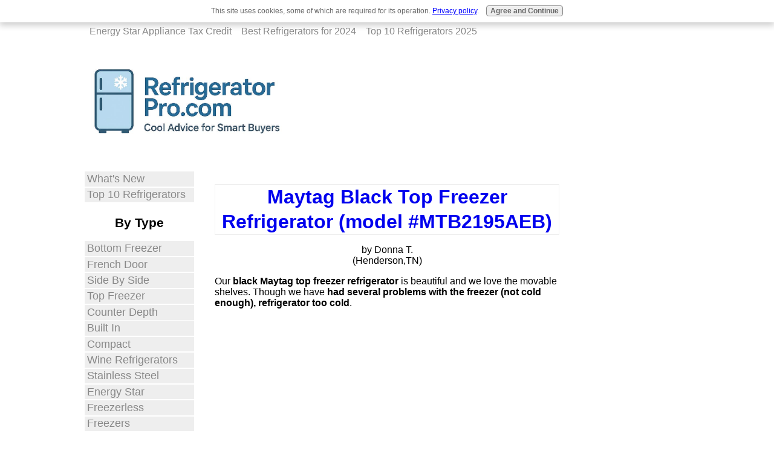

--- FILE ---
content_type: text/html; charset=UTF-8
request_url: https://www.refrigeratorpro.com/maytag-black-top-freezer-refrigerator-model-mtb2195aeb.html
body_size: 9371
content:
<!DOCTYPE HTML>
<html xmlns:og="http://opengraphprotocol.org/schema/" xmlns:fb="http://www.facebook.com/2008/fbml">
<head><meta http-equiv="content-type" content="text/html; charset=UTF-8"><title>Maytag Black Top Freezer Refrigerator (model #MTB2195AEB)</title><meta name="description" content="Our black Maytag top freezer refrigerator is beautiful and we love the movable shelves. Though we have had several problems with the freezer (not cold"><meta id="viewport" name="viewport" content="width=device-width, initial-scale=1, maximum-scale=1, minimum-scale=1">
<link href="/sd/support-files/A.style.css.pagespeed.cf.mDyy6NQhYr.css" rel="stylesheet" type="text/css">
<!-- start: tool_blocks.sbi_html_head -->
<!-- Global site tag (gtag.js) - Google Analytics -->
<script async src="https://www.googletagmanager.com/gtag/js?id=UA-2984326-1"></script>
<script>window.dataLayer=window.dataLayer||[];function gtag(){dataLayer.push(arguments);}gtag('js',new Date());gtag('config','UA-2984326-1');</script>
<link rel="apple-touch-icon" sizes="57x57" href="/xfavicon-57x57.png.pagespeed.ic.Mf4OV9EdO6.webp"> <link rel="apple-touch-icon" sizes="60x60" href="/xfavicon-60x60.png.pagespeed.ic.u7IzxZOwJX.webp"> <link rel="apple-touch-icon" sizes="72x72" href="/xfavicon-72x72.png.pagespeed.ic.69UHqhCxKK.webp"> <link rel="apple-touch-icon" sizes="76x76" href="/xfavicon-76x76.png.pagespeed.ic.B9F8BvD9Ug.webp"> <link rel="apple-touch-icon" sizes="114x114" href="/xfavicon-114x114.png.pagespeed.ic.uCfgAdwHOe.webp"> <link rel="apple-touch-icon" sizes="120x120" href="/xfavicon-120x120.png.pagespeed.ic.4zMTsbTEAN.webp"> <link rel="apple-touch-icon" sizes="144x144" href="/xfavicon-144x144.png.pagespeed.ic.aE6FaNMfdR.webp"> <link rel="apple-touch-icon" sizes="152x152" href="/xfavicon-152x152.png.pagespeed.ic.EhKFrbVAuf.webp"> <link rel="apple-touch-icon" sizes="180x180" href="/xfavicon-180x180.png.pagespeed.ic.TLGAF7qUCj.webp"> <link rel="icon" type="image/png" href="/xfavicon-36x36.png.pagespeed.ic.gaN-k7KUgv.webp" sizes="36x36"> <link rel="icon" type="image/png" href="/xfavicon-48x48.png.pagespeed.ic.2qr0sGwjKx.webp" sizes="48x48"> <link rel="icon" type="image/png" href="/xfavicon-72x72.png.pagespeed.ic.69UHqhCxKK.webp" sizes="72x72"> <link rel="icon" type="image/png" href="/xfavicon-96x96.png.pagespeed.ic.cIZMWEf7Bc.webp" sizes="96x96"> <link rel="icon" type="image/png" href="/xfavicon-144x144.png.pagespeed.ic.aE6FaNMfdR.webp" sizes="144x144"> <link rel="icon" type="image/png" href="/xfavicon-192x192.png.pagespeed.ic.DYoFyzkDiD.webp" sizes="192x192"> <link rel="icon" type="image/png" href="/xfavicon-16x16.png.pagespeed.ic.-nHfNfgskN.webp" sizes="16x16"> <link rel="icon" type="image/png" href="/xfavicon-32x32.png.pagespeed.ic.e8K4y_rk6D.webp" sizes="32x32"> <link rel="icon" type="image/png" href="/xfavicon-48x48.png.pagespeed.ic.2qr0sGwjKx.webp" sizes="48x48"><link rel="alternate" type="application/rss+xml" title="RSS" href="https://www.refrigeratorpro.com/refrigerator-reviews.xml">
<meta property="fb:app_id" content="171337096295639"/>
<meta property="fb:admins" content="RefrigeratorPro,"/>
<!-- SD -->
<script>var https_page=0</script>
<script src="//www.refrigeratorpro.com/sd/support-files/gdprcookie.js.pagespeed.jm.pkndbbCar4.js" async defer></script><!-- end: tool_blocks.sbi_html_head -->
<link rel="shortcut icon" type="image/vnd.microsoft.icon" href="https://www.refrigeratorpro.com/favicon.ico">
<link rel="canonical" href="https://www.refrigeratorpro.com/maytag-black-top-freezer-refrigerator-model-mtb2195aeb.html"/>
<meta property="og:site_name" content="RefrigeratorPro.com"/>
<meta property="og:title" content="Maytag Black Top Freezer Refrigerator (model #MTB2195AEB)"/>
<meta property="og:description" content="Our black Maytag top freezer refrigerator is beautiful and we love the movable shelves. Though we have had several problems with the freezer (not cold"/>
<meta property="og:type" content="article"/>
<meta property="og:url" content="https://www.refrigeratorpro.com/maytag-black-top-freezer-refrigerator-model-mtb2195aeb.html"/>
<meta property="fb:app_id" content="171337096295639"/>
<meta property="fb:admins" content="RefrigeratorPro,"/>
<style>.fb-button{margin-bottom:10px}</style><script>function MM_swapImgRestore(){var i,x,a=document.MM_sr;for(i=0;a&&i<a.length&&(x=a[i])&&x.oSrc;i++)x.src=x.oSrc;}function MM_preloadImages(){var d=document;if(d.images){if(!d.MM_p)d.MM_p=new Array();var i,j=d.MM_p.length,a=MM_preloadImages.arguments;for(i=0;i<a.length;i++)if(a[i].indexOf("#")!=0){d.MM_p[j]=new Image;d.MM_p[j++].src=a[i];}}}function MM_swapImage(){var i,j=0,x,a=MM_swapImage.arguments;document.MM_sr=new Array;for(i=0;i<(a.length-2);i+=3)if((x=MM_findObj(a[i]))!=null){document.MM_sr[j++]=x;if(!x.oSrc)x.oSrc=x.src;x.src=a[i+2];}}function MM_openBrWindow(theURL,winName,features){window.open(theURL,winName,features);}function MM_findObj(n,d){var p,i,x;if(!d)d=document;if((p=n.indexOf("?"))>0&&parent.frames.length){d=parent.frames[n.substring(p+1)].document;n=n.substring(0,p);}if(!(x=d[n])&&d.all)x=d.all[n];for(i=0;!x&&i<d.forms.length;i++)x=d.forms[i][n];for(i=0;!x&&d.layers&&i<d.layers.length;i++)x=MM_findObj(n,d.layers[i].document);if(!x&&d.getElementById)x=d.getElementById(n);return x;}</script>
<script>function MM_displayStatusMsg(msgStr){status=msgStr;document.MM_returnValue=true;}</script>
<!-- start: shared_blocks.28074748#end-of-head -->
<!-- Replaced by GA Connected Service -->
<!-- end: shared_blocks.28074748#end-of-head -->
<script>var FIX=FIX||{};</script>
</head>
<body class="responsive">
<div id="PageWrapper" class="modern">
<div id="HeaderWrapper">
<div id="Header">
<div class="Liner">
<div class="WebsiteName">
<a href="/"> </a>
</div><div class="Tagline"> </div>
<!-- start: shared_blocks.28074685#top-of-header -->
<div class="ImageBlock ImageBlockLeft"><a href="https://www.refrigeratorpro.com/" title="Go to Best Refrigerator Reviews for 2024"><img src="https://www.refrigeratorpro.com/images/xRefrigeratorPro-LOGO-2025-SMALL.png.pagespeed.ic.vVr28vIqV2.webp" width="356" height="170.329281767956" alt="RefrigeratorPro Logo - 2025" title="RefrigeratorPro Logo - 2025" data-pin-media="https://www.refrigeratorpro.com/images/RefrigeratorPro-LOGO-2025-SMALL.png" style="width: 356px; height: auto"></a></div>
<!-- start: tool_blocks.navbar.horizontal.left --><div class="ResponsiveNavWrapper">
<div class="ResponsiveNavButton"><span>Menu</span></div><div class="HorizontalNavBarLeft HorizontalNavBar HorizontalNavBarCSS ResponsiveNav"><ul class="root"><li class="li1"><a href="/refrigerator-reviews-blog.html">What's New</a></li><li class="li1"><a href="/Top-10-Refrigerators.html">Top 10 Refrigerators</a></li><li class="li1 submenu"><span class="navheader">By Type</span><ul><li class="li2"><a href="/bottom-freezer-refrigerator.html">Bottom Freezer</a></li><li class="li2"><a href="/french-door-refrigerator.html">French Door</a></li><li class="li2"><a href="/Side-by-Side-Refrigerators.html">Side By Side</a></li><li class="li2"><a href="/Top-Freezer-Refrigerators.html">Top Freezer</a></li><li class="li2"><a href="/counter-depth-refrigerator.html">Counter Depth</a></li><li class="li2"><a href="/built_in_refrigerator_reviews.html">Built In</a></li><li class="li2"><a href="/compact-refrigerators.html">Compact</a></li><li class="li2"><a href="/wine-refrigerator.html">Wine Refrigerators</a></li><li class="li2"><a href="/stainless_steel_refrigerator.html">Stainless Steel</a></li><li class="li2"><a href="/energy_star_refrigerator.html">Energy Star</a></li><li class="li2"><a href="/Freezerless-Refrigerator.html">Freezerless</a></li><li class="li2"><a href="/freezer-reviews.html">Freezers</a></li></ul></li><li class="li1 submenu"><span class="navheader">By Brand</span><ul><li class="li2"><a href="/Amana-Refrigerators.html">Amana</a></li><li class="li2"><a href="/bosch_refrigerator.html">Bosch</a></li><li class="li2"><a href="/dacor_refrigerators.html">Dacor</a></li><li class="li2"><a href="/GE-Refrigerator.html">GE</a></li><li class="li2"><a href="/jenn-air-refrigerator.html">Jenn Air</a></li><li class="li2"><a href="/Kenmore-Refrigerator.html">Kenmore</a></li><li class="li2"><a href="/LG-Refrigerators.html">LG</a></li><li class="li2"><a href="/Maytag-Refrigerator.html">Maytag</a></li><li class="li2"><a href="/samsung_refrigerator.html">Samsung</a></li><li class="li2"><a href="/Subzero-Refrigerator.html">Subzero</a></li><li class="li2"><a href="/Whirlpool-Refrigerators.html">Whirlpool</a></li><li class="li2 submenu"><span class="navheader">Other Brands</span><ul><li class="li3"><a href="/avanti_refrigerator.html">Avanti</a></li><li class="li3"><a href="/danby_refrigerator.html">Danby</a></li><li class="li3"><a href="/electrolux-refrigerator.html">Electrolux</a></li><li class="li3"><a href="/Frigidaire-refrigerator.html">Frigidaire</a></li><li class="li3"><a href="/gaggenau.html">Gaggenau</a></li><li class="li3"><a href="/haier_refrigerator.html">Haier</a></li><li class="li3"><a href="/hotpoint_refrigerator.html">Hotpoint</a></li><li class="li3"><a href="/Kitchen-Aid-Refrigerator.html">KitchenAid</a></li><li class="li3"><a href="/liebherr-refrigerators.html">Liebherr</a></li><li class="li3"><a href="/magic_chef_refrigerator.html">Magic Chef</a></li><li class="li3"><a href="/marvel_refrigerators.html">Marvel</a></li><li class="li3"><a href="/Norcold-Refrigerator.html">Norcold</a></li><li class="li3"><a href="/sanyo_refrigerator.html">Sanyo</a></li></ul></li></ul></li><li class="li1 submenu"><span class="navheader">Reviews</span><ul><li class="li2"><a href="/best-refrigerator.html">Best</a></li><li class="li2"><a href="/refrigerator-consumer-reviews.html">Refrigerator Consumer Reviews</a></li><li class="li2"><a href="/Refrigerator-Ratings.html">Ratings</a></li></ul></li><li class="li1 submenu"><span class="navheader">Other Info</span><ul><li class="li2"><a href="/Refrigerator-Buying-Guide.html">Buying Guide</a></li><li class="li2"><a href="/refrigerator-water-filter.html">Refrigerator Water Filters</a></li><li class="li2"><a href="/refrigerator_recall.html">Refrigerator Recalls</a></li><li class="li2"><a href="/Refrigerator-Repair.html">Refrigerator Repair</a></li></ul></li><li class="li1 submenu"><span class="navheader">About Us</span><ul><li class="li2"><a href="/Refrigerator-FAQ.html">FAQ</a></li><li class="li2"><a href="/contact_us.html">Contact Us</a></li><li class="li2"><a href="/privacy-policy.html">Privacy Policy</a></li></ul></li><li class="li1"><a href="/smart-refrigerator.html">Smart Refrigerators</a></li><li class="li1"><a href="/Energy-Star-Appliance-Tax-Credit.html">Energy Star Appliance Tax Credit</a></li><li class="li1"><a href="/best-refrigerators-for-2024.html">Best Refrigerators for 2024</a></li><li class="li1"><a href="/top-10-refrigerators-2025.html">Top 10 Refrigerators 2025</a></li></ul></div></div>
<!-- end: tool_blocks.navbar.horizontal.left -->
<!-- end: shared_blocks.28074685#top-of-header -->
<!-- start: shared_blocks.28074550#bottom-of-header -->
<!-- end: shared_blocks.28074550#bottom-of-header -->
</div><!-- end Liner -->
</div><!-- end Header -->
</div><!-- end HeaderWrapper -->
<div id="ColumnsWrapper">
<div id="ContentWrapper">
<div id="ContentColumn">
<div class="Liner">
<!-- start: shared_blocks.28074448#above-h1 -->
<!-- Google tag (gtag.js) -->
<script async src="https://www.googletagmanager.com/gtag/js?id=G-QMNC0XQWQY"></script>
<script>window.dataLayer=window.dataLayer||[];function gtag(){dataLayer.push(arguments);}gtag('js',new Date());gtag('config','G-QMNC0XQWQY');</script>
<!-- end: shared_blocks.28074448#above-h1 -->
<!--  -->
<style>.errFld{padding:3px}.errFldOn{padding:0;border:3px solid red}.errMsg{font-weight:bold;color:red;visibility:hidden}.errMsgOn{visibility:visible}#edit textarea{border:1px solid #000}.editTitle{font-size:22px;font-weight:bold;text-align:center}#preview .editTitle{margin-top:0}.editName,.editCountry{text-align:center}.editName,.editCountry,.editBody{}.editBody{text-align:left}#preview{margin-left:auto;margin-right:auto}.GadSense{float:left;vertical-align:top;padding:0 8px 8px 0;margin:0 8px 0 0}.gLinkUnitTop{width:466px;margin:12px auto}.gLinkUnitBot{width:120px;float:right;margin:4px 0 24px 36px}</style>
<div id="submission_25706572" style="border:0px solid black;padding:5px;">
<h1 style="text-align:center;">Maytag Black Top Freezer Refrigerator (model #MTB2195AEB)</h1>
<p style="text-align:center;">
by Donna T.
<br>(Henderson,TN)
</p>
<p>
Our <b>black Maytag top freezer refrigerator</b> is beautiful and we love the movable shelves. Though we have <b>had several problems with the freezer (not cold enough), refrigerator too cold</b>.<br><br><div class="AdSenseBoxCenter"><script>google_ad_client="pub-0814660749986301";google_ad_slot="0905735579";google_ad_width=336;google_ad_height=280;</script>
<script src="https://pagead2.googlesyndication.com/pagead/show_ads.js"></script></div><br>The whole unit quit, not to soon after we purchased it. A part was not plugged in correctly. So, that resulted in loss of all farm medications, perishables and freezer food. Not to mention getting the Sear's repair out here.<br><br>It could be 10 days or more plus they do not carry most parts. I have learned to fix a dryer/washer part(in each), but the freezer is really uncharted territory for me.<br><br><b>Now the cool vent fan is not working well.</b><br><br><b>Why buy from Sear's, if they can not service your area promptly</b>? You can go to the laundry mat in town, but the refrigerator can not be duplicated.<br><br><b>I do not need to lose the 2nd amount of food and or medications. A cooler with ice will not suffice.</b><br><br><b>We live on a farm and I need to be in bed, not up all night troubleshooting a refrigerator.</b><br><br>Help!!<br><br><center><a href="https://www.refrigeratorpro.com/refrigerator_troubleshooting.html"><b>Click here for some Refrigerator Troubleshooting</b></a><br><br><a href="https://www.refrigeratorpro.com/Maytag-Refrigerator.html"><b>Click here for more on Maytag Refrigerators</b></a><br><br><a href="https://www.refrigeratorpro.com/Refrigerator-Reviews.html"><b>Click here for more Refrigerator Reviews</b></a></center><br>
</p>
</div>
<div class="AdSenseBoxCenter"><script>google_ad_client="pub-0814660749986301";google_ad_slot="6286647011";google_ad_width=468;google_ad_height=60;</script>
<script src="https://pagead2.googlesyndication.com/pagead/show_ads.js"></script></div>
<table id="comments" style="width:100%; max-width:450px;" border="0" cellpadding="4" cellspacing="0">
<tr>
<td>
<h3 style="text-align:center;">
Comments for Maytag Black Top Freezer Refrigerator (model #MTB2195AEB)<br>
<!-- Maytag Black Top Freezer Refrigerator (model #MTB2195AEB) -->
</h3>
<p style="text-align:center">
<a href="https://www.refrigeratorpro.com/maytag-black-top-freezer-refrigerator-model-mtb2195aeb-comment-form.html">Click here to add your own comments</a>
</p>
</td>
</tr>
<tr>
<td style="text-align:center;">
<div id="25713812">
<div id="comment_25713812">
<table style="width:100%; padding:4px;">
<tr>
<td valign="top" style="width:25%;text-align:left;" class="date">
May 30, 2011<br>
</td>
<td valign="top" style="text-align:left;">
<strong>Maytag Top Freezer Fridge MTB2195AEB Has Problems Too!</strong>
<br>
<!-- Cowgirl Donna -->
<span class="author" style="text-align:left;"><strong>by: Cowgirl Donna </strong></span>
<br>
<br><span class="subBodyText">
My Maytag top freezer refrigerator (model MTB2195AEB) just had it's 2nd repair. This time it was to the evaporator fan motor.<br><br>Had to call repair guy because, I wanted the compressor checked out. It works fine and if<br>you call Maytag(Whirlpool), it is a lost cause.<br><br>I've initiated a recall for others like me, see if others will back it up.<br><br>Good Luck.<br><br><center><a href="https://www.refrigeratorpro.com/Maytag-Refrigerator.html"><b>Click here for more on Maytag Refrigerators</b></a><br><br><a href="https://www.refrigeratorpro.com/Refrigerator-Reviews.html"><b>Click here for more Refrigerator Reviews</b></a></center></span>
</td>
</tr>
</table>
<hr>
</div>
</div>
</td>
</tr>
<tr>
<td>
<p style="text-align:center;">
<a href="https://www.refrigeratorpro.com/maytag-black-top-freezer-refrigerator-model-mtb2195aeb-comment-form.html">Click here to add your own comments</a>
</p>
<p>
<a href="https://www.refrigeratorpro.com/Maytag-Refrigerator.html#INV">
Join in and write your own page! It's easy to do. How? Simply click here to return to <b>Maytag Refrigerator Reviews</b>.</a>
<!-- Maytag Refrigerator Reviews -->
</p>
</td>
</tr>
</table>
<div class="AdSenseBoxCenter"><script>google_ad_client="pub-0814660749986301";google_ad_slot="6286647011";google_ad_width=468;google_ad_height=60;</script>
<script src="https://pagead2.googlesyndication.com/pagead/show_ads.js"></script></div>
<!-- Donna T. -->
<!-- Maytag Refrigerator Reviews -->
<!-- start: shared_blocks.28074687#above-socialize-it -->
<!-- start: shared_blocks.226090995#Adsense - AutoAd - 2019 -->
<script data-ad-client="ca-pub-0814660749986301" async src="https://pagead2.googlesyndication.com/pagead/js/adsbygoogle.js"></script>
<!-- end: shared_blocks.226090995#Adsense - AutoAd - 2019 -->
<!-- end: shared_blocks.28074687#above-socialize-it -->
<!-- start: shared_blocks.28074517#socialize-it -->
<div class=" socializeIt socializeIt-responsive" style="border-color: #cccccc; border-width: 1px 1px 1px 1px; border-style: solid; box-sizing: border-box"><!-- start: tool_blocks.social_sharing -->
<div class="SocialShare SocialShareRegular"><a href="#" rel="noopener noreferrer" onclick="window.open('https://www.facebook.com/sharer.php?u='+ encodeURIComponent(document.location.href) +'&t=' + encodeURIComponent(document.title), 'sharer','toolbar=0,status=0,width=700,height=500,resizable=yes,scrollbars=yes');return false;" target="_blank" class="socialIcon facebook"><svg width="20" height="20" aria-hidden="true" focusable="false" data-prefix="fab" data-icon="facebook-square" role="img" xmlns="http://www.w3.org/2000/svg" viewBox="0 0 448 512"><path fill="currentColor" d="M400 32H48A48 48 0 0 0 0 80v352a48 48 0 0 0 48 48h137.25V327.69h-63V256h63v-54.64c0-62.15 37-96.48 93.67-96.48 27.14 0 55.52 4.84 55.52 4.84v61h-31.27c-30.81 0-40.42 19.12-40.42 38.73V256h68.78l-11 71.69h-57.78V480H400a48 48 0 0 0 48-48V80a48 48 0 0 0-48-48z" class=""></path></svg><span>Facebook</span></a><a href="#" rel="noopener noreferrer" onclick="window.open('https://twitter.com/intent/tweet?text=Reading%20about%20this:%20'+encodeURIComponent(document.title)+'%20-%20' + encodeURIComponent(document.location.href), 'sharer','toolbar=0,status=0,width=700,height=500,resizable=yes,scrollbars=yes');return false;" target="_blank" class="socialIcon twitter"><svg width="20" height="20" aria-hidden="true" focusable="false" data-prefix="fab" data-icon="twitter-square" role="img" viewBox="0 0 1200 1227" fill="none" xmlns="http://www.w3.org/2000/svg"><path d="M714.163 519.284L1160.89 0H1055.03L667.137 450.887L357.328 0H0L468.492 681.821L0 1226.37H105.866L515.491 750.218L842.672 1226.37H1200L714.137 519.284H714.163ZM569.165 687.828L521.697 619.934L144.011 79.6944H306.615L611.412 515.685L658.88 583.579L1055.08 1150.3H892.476L569.165 687.854V687.828Z" fill="currentColor"></path></svg><span>X</span></a><a href="#" rel="noopener noreferrer" onclick="var script = document.createElement('script');script.setAttribute('type','text/javascript');script.setAttribute('src', 'https://assets.pinterest.com/js/pinmarklet.js');document.getElementsByTagName('head')[0].appendChild(script);return false" target="_blank" class="socialIcon pinterest"><svg width="20" height="20" aria-hidden="true" focusable="false" data-prefix="fab" data-icon="pinterest-square" role="img" xmlns="http://www.w3.org/2000/svg" viewBox="0 0 448 512"><path fill="currentColor" d="M448 80v352c0 26.5-21.5 48-48 48H154.4c9.8-16.4 22.4-40 27.4-59.3 3-11.5 15.3-58.4 15.3-58.4 8 15.3 31.4 28.2 56.3 28.2 74.1 0 127.4-68.1 127.4-152.7 0-81.1-66.2-141.8-151.4-141.8-106 0-162.2 71.1-162.2 148.6 0 36 19.2 80.8 49.8 95.1 4.7 2.2 7.1 1.2 8.2-3.3.8-3.4 5-20.1 6.8-27.8.6-2.5.3-4.6-1.7-7-10.1-12.3-18.3-34.9-18.3-56 0-54.2 41-106.6 110.9-106.6 60.3 0 102.6 41.1 102.6 99.9 0 66.4-33.5 112.4-77.2 112.4-24.1 0-42.1-19.9-36.4-44.4 6.9-29.2 20.3-60.7 20.3-81.8 0-53-75.5-45.7-75.5 25 0 21.7 7.3 36.5 7.3 36.5-31.4 132.8-36.1 134.5-29.6 192.6l2.2.8H48c-26.5 0-48-21.5-48-48V80c0-26.5 21.5-48 48-48h352c26.5 0 48 21.5 48 48z" class=""></path></svg><span>Pinterest</span></a><a href="#" rel="noopener noreferrer" onclick="window.open('https://reddit.com/submit?url='+ encodeURIComponent(document.location.href) + '&title=' + encodeURIComponent(document.title), 'sharer','toolbar=0,status=0,width=700,height=500,resizable=yes,scrollbars=yes');return false;" target="_blank" class="socialIcon reddit"><svg width="20" height="20" aria-hidden="true" focusable="false" data-prefix="fab" data-icon="reddit-square" role="img" xmlns="http://www.w3.org/2000/svg" viewBox="0 0 448 512"><path fill="currentColor" d="M283.2 345.5c2.7 2.7 2.7 6.8 0 9.2-24.5 24.5-93.8 24.6-118.4 0-2.7-2.4-2.7-6.5 0-9.2 2.4-2.4 6.5-2.4 8.9 0 18.7 19.2 81 19.6 100.5 0 2.4-2.3 6.6-2.3 9 0zm-91.3-53.8c0-14.9-11.9-26.8-26.5-26.8-14.9 0-26.8 11.9-26.8 26.8 0 14.6 11.9 26.5 26.8 26.5 14.6 0 26.5-11.9 26.5-26.5zm90.7-26.8c-14.6 0-26.5 11.9-26.5 26.8 0 14.6 11.9 26.5 26.5 26.5 14.9 0 26.8-11.9 26.8-26.5 0-14.9-11.9-26.8-26.8-26.8zM448 80v352c0 26.5-21.5 48-48 48H48c-26.5 0-48-21.5-48-48V80c0-26.5 21.5-48 48-48h352c26.5 0 48 21.5 48 48zm-99.7 140.6c-10.1 0-19 4.2-25.6 10.7-24.1-16.7-56.5-27.4-92.5-28.6l18.7-84.2 59.5 13.4c0 14.6 11.9 26.5 26.5 26.5 14.9 0 26.8-12.2 26.8-26.8 0-14.6-11.9-26.8-26.8-26.8-10.4 0-19.3 6.2-23.8 14.9l-65.7-14.6c-3.3-.9-6.5 1.5-7.4 4.8l-20.5 92.8c-35.7 1.5-67.8 12.2-91.9 28.9-6.5-6.8-15.8-11-25.9-11-37.5 0-49.8 50.4-15.5 67.5-1.2 5.4-1.8 11-1.8 16.7 0 56.5 63.7 102.3 141.9 102.3 78.5 0 142.2-45.8 142.2-102.3 0-5.7-.6-11.6-2.1-17 33.6-17.2 21.2-67.2-16.1-67.2z" class=""></path></svg><span>Reddit</span></a><a href="#" rel="noopener noreferrer" onclick="window.open('https://api.whatsapp.com/send?text='+encodeURIComponent(document.location.href), 'sharer','toolbar=0,status=0,width=700,height=500,resizable=yes,scrollbars=yes');return false;" target="_blank" class="socialIcon whatsapp"><svg width="20" height="20" aria-hidden="true" focusable="false" data-prefix="fab" data-icon="whatsapp-square" role="img" xmlns="http://www.w3.org/2000/svg" viewBox="0 0 448 512"><path fill="currentColor" d="M224 122.8c-72.7 0-131.8 59.1-131.9 131.8 0 24.9 7 49.2 20.2 70.1l3.1 5-13.3 48.6 49.9-13.1 4.8 2.9c20.2 12 43.4 18.4 67.1 18.4h.1c72.6 0 133.3-59.1 133.3-131.8 0-35.2-15.2-68.3-40.1-93.2-25-25-58-38.7-93.2-38.7zm77.5 188.4c-3.3 9.3-19.1 17.7-26.7 18.8-12.6 1.9-22.4.9-47.5-9.9-39.7-17.2-65.7-57.2-67.7-59.8-2-2.6-16.2-21.5-16.2-41s10.2-29.1 13.9-33.1c3.6-4 7.9-5 10.6-5 2.6 0 5.3 0 7.6.1 2.4.1 5.7-.9 8.9 6.8 3.3 7.9 11.2 27.4 12.2 29.4s1.7 4.3.3 6.9c-7.6 15.2-15.7 14.6-11.6 21.6 15.3 26.3 30.6 35.4 53.9 47.1 4 2 6.3 1.7 8.6-1 2.3-2.6 9.9-11.6 12.5-15.5 2.6-4 5.3-3.3 8.9-2 3.6 1.3 23.1 10.9 27.1 12.9s6.6 3 7.6 4.6c.9 1.9.9 9.9-2.4 19.1zM400 32H48C21.5 32 0 53.5 0 80v352c0 26.5 21.5 48 48 48h352c26.5 0 48-21.5 48-48V80c0-26.5-21.5-48-48-48zM223.9 413.2c-26.6 0-52.7-6.7-75.8-19.3L64 416l22.5-82.2c-13.9-24-21.2-51.3-21.2-79.3C65.4 167.1 136.5 96 223.9 96c42.4 0 82.2 16.5 112.2 46.5 29.9 30 47.9 69.8 47.9 112.2 0 87.4-72.7 158.5-160.1 158.5z" class=""></path></svg><span>WhatsApp</span></a></div>
<!-- end: tool_blocks.social_sharing -->
</div>
<!-- end: shared_blocks.28074517#socialize-it -->
<!-- start: shared_blocks.28074684#below-socialize-it -->
<!-- end: shared_blocks.28074684#below-socialize-it -->
</div><!-- end Liner -->
</div><!-- end ContentColumn -->
</div><!-- end ContentWrapper -->
<div id="NavWrapper">
<div id="NavColumn">
<div class="Liner">
<!-- start: shared_blocks.28074830#top-of-nav-column -->
<!-- start: tool_blocks.navbar --><div class="Navigation"><ul><li class=""><a href="/refrigerator-reviews-blog.html">What's New</a></li><li class=""><a href="/Top-10-Refrigerators.html">Top 10 Refrigerators</a></li><li><h3>By Type</h3><ul><li class=""><a href="/bottom-freezer-refrigerator.html">Bottom Freezer</a></li><li class=""><a href="/french-door-refrigerator.html">French Door</a></li><li class=""><a href="/Side-by-Side-Refrigerators.html">Side By Side</a></li><li class=""><a href="/Top-Freezer-Refrigerators.html">Top Freezer</a></li><li class=""><a href="/counter-depth-refrigerator.html">Counter Depth</a></li><li class=""><a href="/built_in_refrigerator_reviews.html">Built In</a></li><li class=""><a href="/compact-refrigerators.html">Compact</a></li><li class=""><a href="/wine-refrigerator.html">Wine Refrigerators</a></li><li class=""><a href="/stainless_steel_refrigerator.html">Stainless Steel</a></li><li class=""><a href="/energy_star_refrigerator.html">Energy Star</a></li><li class=""><a href="/Freezerless-Refrigerator.html">Freezerless</a></li><li class=""><a href="/freezer-reviews.html">Freezers</a></li></ul></li><li><h3>By Brand</h3><ul><li class=""><a href="/Amana-Refrigerators.html">Amana</a></li><li class=""><a href="/bosch_refrigerator.html">Bosch</a></li><li class=""><a href="/dacor_refrigerators.html">Dacor</a></li><li class=""><a href="/GE-Refrigerator.html">GE</a></li><li class=""><a href="/jenn-air-refrigerator.html">Jenn Air</a></li><li class=""><a href="/Kenmore-Refrigerator.html">Kenmore</a></li><li class=""><a href="/LG-Refrigerators.html">LG</a></li><li class=""><a href="/Maytag-Refrigerator.html">Maytag</a></li><li class=""><a href="/samsung_refrigerator.html">Samsung</a></li><li class=""><a href="/Subzero-Refrigerator.html">Subzero</a></li><li class=""><a href="/Whirlpool-Refrigerators.html">Whirlpool</a></li><li><h3>Other Brands</h3><ul><li class=""><a href="/avanti_refrigerator.html">Avanti</a></li><li class=""><a href="/danby_refrigerator.html">Danby</a></li><li class=""><a href="/electrolux-refrigerator.html">Electrolux</a></li><li class=""><a href="/Frigidaire-refrigerator.html">Frigidaire</a></li><li class=""><a href="/gaggenau.html">Gaggenau</a></li><li class=""><a href="/haier_refrigerator.html">Haier</a></li><li class=""><a href="/hotpoint_refrigerator.html">Hotpoint</a></li><li class=""><a href="/Kitchen-Aid-Refrigerator.html">KitchenAid</a></li><li class=""><a href="/liebherr-refrigerators.html">Liebherr</a></li><li class=""><a href="/magic_chef_refrigerator.html">Magic Chef</a></li><li class=""><a href="/marvel_refrigerators.html">Marvel</a></li><li class=""><a href="/Norcold-Refrigerator.html">Norcold</a></li><li class=""><a href="/sanyo_refrigerator.html">Sanyo</a></li></ul></li></ul></li><li><h3>Reviews</h3><ul><li class=""><a href="/best-refrigerator.html">Best</a></li><li class=""><a href="/refrigerator-consumer-reviews.html">Refrigerator Consumer Reviews</a></li><li class=""><a href="/Refrigerator-Ratings.html">Ratings</a></li></ul></li><li><h3>Other Info</h3><ul><li class=""><a href="/Refrigerator-Buying-Guide.html">Buying Guide</a></li><li class=""><a href="/refrigerator-water-filter.html">Refrigerator Water Filters</a></li><li class=""><a href="/refrigerator_recall.html">Refrigerator Recalls</a></li><li class=""><a href="/Refrigerator-Repair.html">Refrigerator Repair</a></li></ul></li><li><h3>About Us</h3><ul><li class=""><a href="/Refrigerator-FAQ.html">FAQ</a></li><li class=""><a href="/contact_us.html">Contact Us</a></li><li class=""><a href="/privacy-policy.html">Privacy Policy</a></li></ul></li><li class=""><a href="/smart-refrigerator.html">Smart Refrigerators</a></li><li class=""><a href="/Energy-Star-Appliance-Tax-Credit.html">Energy Star Appliance Tax Credit</a></li><li class=""><a href="/best-refrigerators-for-2024.html">Best Refrigerators for 2024</a></li><li class=""><a href="/top-10-refrigerators-2025.html">Top 10 Refrigerators 2025</a></li></ul></div>
<!-- end: tool_blocks.navbar -->
<!-- end: shared_blocks.28074830#top-of-nav-column -->
<!-- start: shared_blocks.28074778#navigation -->
<!-- end: shared_blocks.28074778#navigation -->
<!-- start: shared_blocks.28074863#bottom-of-nav-column -->
<!-- end: shared_blocks.28074863#bottom-of-nav-column -->
</div><!-- end Liner -->
</div><!-- end NavColumn -->
</div><!-- end NavWrapper -->
<div id="ExtraWrapper">
<div id="ExtraColumn">
<div class="Liner"></div><!-- end Liner -->
</div><!-- end NavColumn -->
</div><!-- end NavWrapper -->
</div><!-- end ColumnsWrapper -->
<div id="FooterWrapper">
<div id="Footer">
<div class="Liner">
<!-- start: shared_blocks.28074575#above-bottom-nav -->
<!-- end: shared_blocks.28074575#above-bottom-nav -->
<!-- start: shared_blocks.28074578#bottom-navigation -->
<!-- end: shared_blocks.28074578#bottom-navigation -->
<!-- start: shared_blocks.28074449#below-bottom-nav -->
<!-- end: shared_blocks.28074449#below-bottom-nav -->
<!-- start: shared_blocks.28074577#footer -->
<p style="text-align: center;"><a href="https://www.refrigeratorpro.com/disclosures.html" onclick="return FIX.track(this);"><span style="font-family: verdana,geneva,sans-serif;font-size: 13px;font-weight: normal;">Disclosures Policy</span></a></p><p style="text-align: center;"><span style="font-size: 13px;"><span style="font-weight: normal;">Copyright</span> <span style="color: rgb(0, 0, 238);"><b>RefrigeratorPro.com</b></span>&#xa0;a Division of <a href="https://www.cliqker.com" onclick="return FIX.track(this);"><b>Cliqker Media</b></a>, 2007-<span style="font-weight: normal;">2026</span></span></p><p style="text-align: center;"><span style="font-size: 13px;"><span style="font-weight: normal;">Content from this site may only be reused with written permission from</span> <span style="color: rgb(0, 0, 238);"><b>RefrigeratorPro.com</b></span></span><br/></p>
<!-- end: shared_blocks.28074577#footer -->
</div><!-- end Liner -->
</div><!-- end Footer -->
</div><!-- end FooterWrapper -->
</div><!-- end PageWrapper -->
<script src="/sd/support-files/fix.js.pagespeed.jm.3phKUrh9Pj.js"></script>
<script>FIX.doEndOfBody();</script>
<script src="/sd/support-files/design.js.pagespeed.jm.wq3hSiafo4.js"></script>
<!-- start: tool_blocks.sbi_html_body_end -->
<script>var SS_PARAMS={pinterest_enabled:false,googleplus1_on_page:false,socializeit_onpage:false};</script><style>.g-recaptcha{display:inline-block}.recaptcha_wrapper{text-align:center}</style>
<script>if(typeof recaptcha_callbackings!=="undefined"){SS_PARAMS.recaptcha_callbackings=recaptcha_callbackings||[]};</script><script>(function(d,id){if(d.getElementById(id)){return;}var s=d.createElement('script');s.async=true;s.defer=true;s.src="/ssjs/ldr.js";s.id=id;d.getElementsByTagName('head')[0].appendChild(s);})(document,'_ss_ldr_script');</script><!-- end: tool_blocks.sbi_html_body_end -->
<!-- Generated at 00:06:20 16-Jan-2026 with basic_white_nce_responsive_2 v145 -->
<script async src="/ssjs/lazyload.min.js.pagespeed.jm.GZJ6y5Iztl.js"></script>
</body>
</html>


--- FILE ---
content_type: text/html; charset=utf-8
request_url: https://www.google.com/recaptcha/api2/aframe
body_size: 267
content:
<!DOCTYPE HTML><html><head><meta http-equiv="content-type" content="text/html; charset=UTF-8"></head><body><script nonce="PJ5QPHILc5JWtIRwp91E4Q">/** Anti-fraud and anti-abuse applications only. See google.com/recaptcha */ try{var clients={'sodar':'https://pagead2.googlesyndication.com/pagead/sodar?'};window.addEventListener("message",function(a){try{if(a.source===window.parent){var b=JSON.parse(a.data);var c=clients[b['id']];if(c){var d=document.createElement('img');d.src=c+b['params']+'&rc='+(localStorage.getItem("rc::a")?sessionStorage.getItem("rc::b"):"");window.document.body.appendChild(d);sessionStorage.setItem("rc::e",parseInt(sessionStorage.getItem("rc::e")||0)+1);localStorage.setItem("rc::h",'1768888493721');}}}catch(b){}});window.parent.postMessage("_grecaptcha_ready", "*");}catch(b){}</script></body></html>